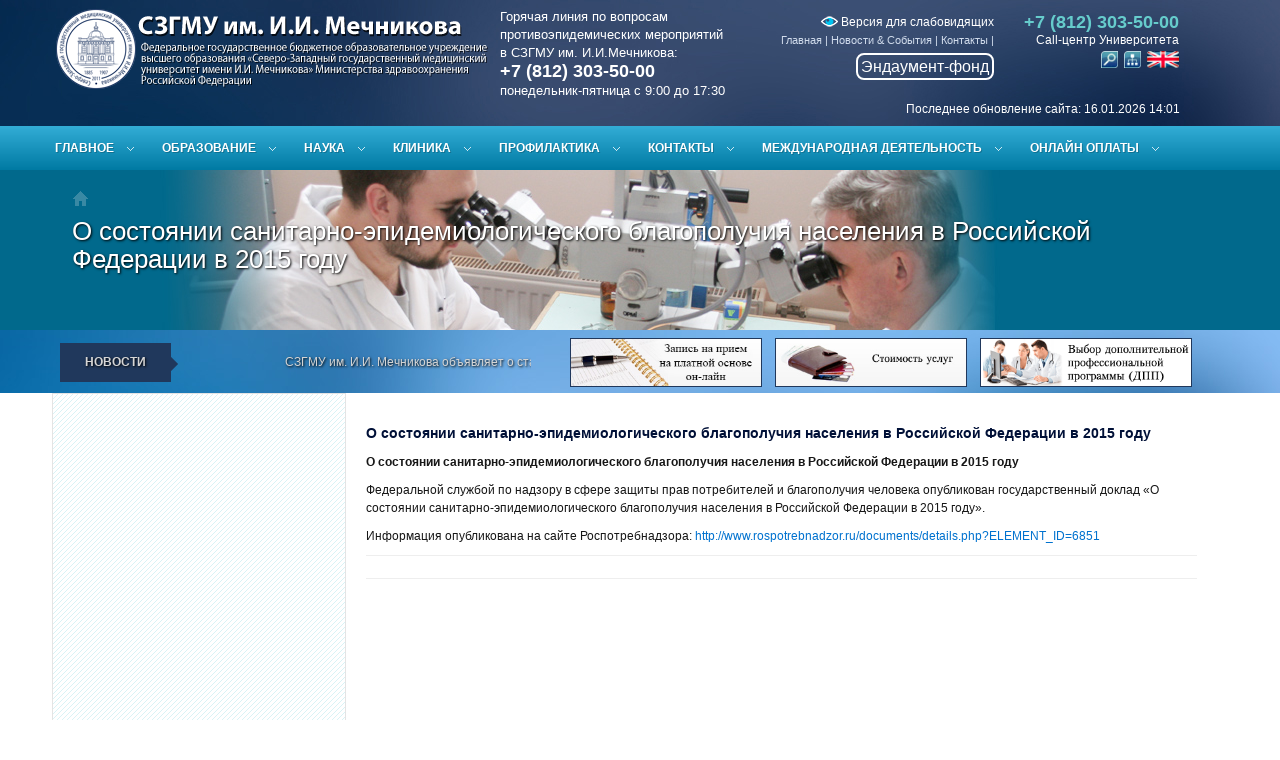

--- FILE ---
content_type: text/html; charset=utf-8
request_url: https://szgmu.ru/rus/m/3355
body_size: 13407
content:
<!DOCTYPE html>
<!--[if IEMobile 7]><html class="iem7"  lang="ru" dir="ltr"><![endif]-->
<!--[if lte IE 6]><html class="lt-ie9 lt-ie8 lt-ie7"  lang="ru" dir="ltr"><![endif]-->
<!--[if (IE 7)&(!IEMobile)]><html class="lt-ie9 lt-ie8"  lang="ru" dir="ltr"><![endif]-->
<!--[if IE 8]><html class="lt-ie9"  lang="ru" dir="ltr"><![endif]-->
<!--[if (gte IE 9)|(gt IEMobile 7)]><!--><html  lang="ru" dir="ltr"><!--<![endif]-->
<head>

<meta http-equiv="Content-Type" content="text/html; charset=utf-8" />
<title>О состоянии санитарно-эпидемиологического благополучия населения в Российской Федерации в 2015 году -&nbsp;Северо-Западный государственный медицинский университет имени И. И. Мечникова</title>
<meta name="description" content="" />
<meta name="keywords" content="" />
<meta http-equiv="X-UA-Compatible" content="IE=Edge" />
<link rel="icon" href="/favicon.ico" type="image/x-icon">
<link rel="shortcut icon" href="/favicon.ico" type="image/x-icon">
 <meta name="viewport" content="width=device-width, initial-scale=1.0">
<link href="/css/bootstrap.css" rel="stylesheet">
<link href="/css/bootstrap-responsive.css" rel="stylesheet">
<link href="/css/megamenu.css" rel="stylesheet">
<link href="/css/style2.css" rel="stylesheet">
<link href="/css/font-awesome.css" rel="stylesheet">
<link rel="stylesheet" href="/css/jquery.css">

<link rel="stylesheet" href="/css/fullwidth.css" media="screen">
<link rel="stylesheet" href="/css/settings.css" media="screen">

<!--[if lt IE 9]>
<script src="http://html5shim.googlecode.com/svn/trunk/html5.js"></script>
<![endif]-->

<link rel="stylesheet" type="text/css" href="/css/c2b2.css" media="all">

<!--[if IE 7]>
<link rel="stylesheet" href="/font-awesome/css/font-awesome-ie7.min.css">
<![endif]-->


<script type="text/javascript">
  var _gaq = _gaq || [];
  _gaq.push(['_setAccount', 'UA-31647762-1']);
  _gaq.push(['_trackPageview']);

  (function() {
    var ga = document.createElement('script'); ga.type = 'text/javascript'; ga.async = true;
    ga.src = ('https:' == document.location.protocol ? 'https://ssl' : 'http://www') + '.google-analytics.com/ga.js';
    var s = document.getElementsByTagName('script')[0]; s.parentNode.insertBefore(ga, s);
  })();

</script>

<!--menu -->
<link rel="stylesheet" type="text/css" href="/mcss2/styles.css" />
<!--
<script type="text/javascript" src="/mcss2/sliding_effect.js"></script>
menu -->

<link rel="stylesheet" href="/menu/css/template.css" type="text/css" />
<link rel="stylesheet" type="text/css" href="/js/fb/jquery.fancybox.css" media="screen" />
<link rel="stylesheet" type="text/css" href="/js/fb/helpers/jquery.fancybox-thumbs.css?v=1.0.7" />
<link href="/dissovet/styles/modal-window.css" type="text/css" rel="stylesheet" />
<!--[if lte IE 6]><link href="/dissovet/styles/modal-window-ie6.css" type="text/css" rel="stylesheet" /><![endif]-->


<script src="/js/jquery/1.9.1/jquery.min.js"></script>

<script src="/css/respond.js"></script>

<script type="text/javascript" src="/js/fb/jquery.fancybox.js"></script>
<script type="text/javascript" src="/js/fb/helpers/jquery.fancybox-thumbs.js?v=1.0.7"></script>
<script type="text/javascript" src="/dissovet/scripts/modal-window.js"></script>

<script src="/js/jquery/1.8.2/jquery.min.js"></script>

<!-- end  -->

<script type="text/javascript" src="/menu/js/template.js"></script>
<link rel="stylesheet" href="/css/brnews2.css" type="text/css" >
<script src="/css/jquery.carouFredSel-6.0.4-packed2.js"></script>
<script src="/css/custom2.js" charset="utf-8"></script>
<script type="text/javascript" src="/js/symple_toggle.js"></script>
<!-- HTML5 and CSS3-in older browsers  -->
<script src="/css/modernizr.js"></script>
<script type="text/javascript" src="/mist/mist.js"></script>
<link href="/mist/mist.css" rel="stylesheet" type="text/css" />



</head>
<body>

<div id="page">



<!--[if !IE]><!--><script>if(/*@cc_on!@*/false){document.documentElement.className+=' ie10';}</script><!--<![endif]--> <!-- Border radius fixed IE10-->

<header>
	<div class="container">
   	  <div class="row">
    	<div class="span4" id="logo"><a href="/rus/"><img src="/css/logo.png" alt="Logo"></a></div>
        <div class="span8" id="head-info">
			<div id="hotline" >
				Горячая линия по вопросам<br>противоэпидемических мероприятий<br>в СЗГМУ им. И.И.Мечникова:<br>
<span id="hotline-phone">+7 (812) 303-50-00</span><br>
понедельник-пятница с 9:00 до 17:30
			</div>
        	<div id="phone" class="hidden-phone"> <strong>+7 (812) 303-50-00 </strong>Call-центр Университета
        	<div style="margin-top:1px;margin-right:0px;"><a href="/searchx/"><img src="/i/srch.png" alt="Поиск по сайту" title="Поиск по сайту" width="17"></a> &nbsp;<a href="/rus/smap/"><img src="/i/sitemap.png" alt="Карта сайта" title="Карта сайта" width="17"></a> &nbsp;<a href="/eng/"><img src="/xtpl/images/icons/en.png" alt="English version" title="English version" width="32"/></a> </div>

        	</div>

            <div id="menu-top">
            <div align="right" class="hidden-phone">
                	<a href="http://large.szgmu.ru" title="Версия для слабовидящих" style="color:#fff;font-size:12px;"><img src="/i/eye.png"> Версия для слабовидящих</a>
            </div>
            	 <ul>
          <li><a href="/rus/s/91/glawnaya.html">Главная</a> | </li>
          
          <li><a href="/rus/s/3/nowosti.html">Новости & События</a> | </li>
          
          <li><a href="/rus/s/69/kontakty.html">Контакты</a> | </li>
        </ul>
		<div  align="right" ><a href="/rus/m/5420/" id="endauntfond"  >Эндаумент-фонд</a></div>
            </div>

        </div>
		
		
        <div class="clearfix"></div>
         <div id="last_update" >Последнее обновление сайта: 16.01.2026 14:01</div>
        </div>
		
    </div>
</header>


    <nav>
<div class="megamenu_container">
<a id="megamenu-button-mobile" href="#">Разделы</a>


	<ul class="megamenu">


			<li><a href="#" class="drop-down">Главное</a>

		<div style="display: none;" class="drop-down-container">

			<div class="row">

				<div class="span3x">
                	<h4>Университет</h4>
					<ul class="list-menu">
						<li><a href="/rus/s/17/o_szgmu.html">О СЗГМУ им. И.И. Мечникова</a></li>
						<li><a href="/rus/s/2/obraschenie_rektora.html">Обращение ректора</a></li>
						<li><a href="/rus/s/3/ofitsialynye_nowosti.html">Новости</li>
						<li><a href="/rus/s/1311/" >Выборы ректора</a></li>
						<li><a href="/rus/s/791/" title="Противодействие коррупции">Противодействие коррупции</li>
						<li><a href="/sveden/">Сведения об образовательной организации</li>
						<li><a href="/rus/s/171/ofitsialynye_dokumenty_szgmu.html">Официальные документы СЗГМУ</li>
						<li><a href="/rus/s/304/">Безопасность. Антикоррупционная деятельность.</a></li>
						<li><a href="/rus/m/9421/" title="Производственная деятельность">Производственная деятельность</a></li>
						<li><a href="/rus/m/33/">Приемная комиссия</a></li>
						<li><a href="/rus/s/1358/" title="Общественная жизнь и молодежная политика">Общественная жизнь и молодежная политика</a></li>
                        <li><a href="/rus/s/22/dopolnitelynoe_professionalynoe_obrazowanie.html" title="Дополнительное профессиональное образование">Дополнительное профессиональное образование</a></li>
                        <li><a href="/rus/s/240/" title="Общежития СЗГМУ">Общежития СЗГМУ</a></li>
						 <li><a href="/rus/s/940/" title="Бассейн СЗГМУ">Бассейн СЗГМУ</a></li>
                        <li><a href="/rus/s/631/" title="Музейный комплекс СЗГМУ">Музейный комплекс СЗГМУ</a></li>
						<li><a href="/rus/s/7/press-sluzhba.html">Пресс-служба</a></li>
						<li><a href="/rus/s/79/">Издательская деятельность</a></li>
						<li><a href="/rus/m/2/" title="Международная деятельность">Международная деятельность</a></li>
						<li><a href="/rus/s/10/">Вакансии. Конкурсы. Выборы</a></li>
                        <li><a href="/rus/s/921/" >Ассоциация выпускников</a></li>
						<li><a href="/rus/m/5420/" >Эндаумент-фонд</a></li>
                        <li><a href="/rus/m/4850/" >Обращение граждан</a></li>
                        <li><a href="/rus/m/4869/" >Часто задаваемые вопросы</a></li>
						<li><a href="/rus/feedback/">Обратная связь</a></li>
						<li><a href="/rus/s/69/kontakty.html">Контакты</a></li>
						<li><a href="/rus/s/1161/" >Стоп коронавирус</a></li>
					</ul>
                    <p><a href="/rus/s/17/o_szgmu.html" title="" class="button_medium add-bottom-20">Перейти в раздел<br>Университет</a></p>
				</div>

                    <div class="span9x">
                        <ul class="tabs">
                            <li><a class="active" href="#section-1">Лечебное дело</a></li>
                            <li><a href="#section-2">Медико-профилактическое дело</a></li>
                             <li><a  href="#section-3">Стоматология</a></li>

                            <li><a href="#section-4">Ординатура</a></li>
                            <li><a href="#section-5">Доп. проф. образование</a></li>
                            <li><a href="#section-6">Магистратура</a></li>
                        </ul>

                        <ul class="tabs-content">

                             <li class="active" id="section-1">
 <p class="lead ">Лечебное дело</p>
                            <hr>

                            <div class="row">

						<div class="span2">
							<h5><a href="/rus/s/410/istoriya_fakulyteta.html">История</a></h5>
							<p>История лечебного факультета СЗГМУ им. И.И. Мечникова</p>
							<p><a href="/rus/s/410/istoriya_fakulyteta.html" class="button_red_small">Подробнее</a></p>
						</div>
						<div class="span2">
							<h5><a href="/rus/s/411/">Абитуриентам</a></h5>
							<p>Информация для поступающих в Университет на лечебный факультет.</p>
							<p><a href="/rus/s/411/" class="button_red_small">Подробнее</a></p>
						</div>
						  <div class="span2">
							<h5><a href="/rus/s/412/">Студентам</a></h5>
							<p>Информация для учащихся на лечебном факультете. </p>
							<p><a href="/rus/s/412/" class="button_red_small">Подробнее</a></p>
						</div>

						<div class="span2">
							<h5><a href="/rus/s/413/">Контакты</a></h5>
							<p>Контакты руководителей лечебного факультета.</p>
							<p><a href="/rus/s/413/" class="button_red_small">Подробнее</a></p>
						</div>
					</div>



                             </li>
                              <li  id="section-2">

                               <p class="lead ">Медико-профилактическое дело</p>
                            <hr>

                          <div class="row">

						<div class="span2">
							<h5><a href="/rus/s/414/istoriya_fakulyteta.html">История</a></h5>
							<p>История медико-профилактического факультета СЗГМУ им. И.И. Мечникова</p>
							<p><a href="/rus/s/414/istoriya_fakulyteta.html" class="button_red_small">Подробнее</a></p>
						</div>
						<div class="span2">
							<h5><a href="/rus/s/415/abiturientam.html">Абитуриентам</a></h5>
							<p>Информация для поступающих в Университет на медико-профилактический факультет.</p>
							<p><a href="/rus/s/415/abiturientam.html" class="button_red_small">Подробнее</a></p>
						</div>
						  <div class="span2">
							<h5><a href="/rus/s/416/studentam.html">Студентам</a></h5>
							<p>Информация для учащихся на медико-профилактическом факультете. </p>
							<p><a href="/rus/s/416/studentam.html" class="button_red_small">Подробнее</a></p>
						</div>

						<div class="span2">
							<h5><a href="/rus/s/417/kontakty.html">Контакты</a></h5>
							<p>Контакты руководителей медико-профилактического факультета.</p>
							<p><a href="/rus/s/417/kontakty.html" class="button_red_small">Подробнее</a></p>
						</div>
					</div>



                             </li>
                              <li  id="section-3">

                                <p class="lead ">Стоматология</p>
                            <hr>

                                             <div class="row">

						<div class="span2">
							<h5><a href="/rus/s/408/">История</a></h5>
							<p>История стоматологического факультета СЗГМУ им. И.И. Мечникова</p>
							<p><a href="/rus/s/408/" class="button_red_small">Подробнее</a></p>
						</div>
						<div class="span2">
							<h5><a href="/rus/s/406/">Абитуриентам</a></h5>
							<p>Информация для поступающих в Университет на стоматологический факультет.</p>
							<p><a href="/rus/s/406/" class="button_red_small">Подробнее</a></p>
						</div>
						  <div class="span2">
							<h5><a href="/rus/s/407/">Студентам</a></h5>
							<p>Информация для учащихся на стоматологическом факультете. </p>
							<p><a href="/rus/s/407/" class="button_red_small">Подробнее</a></p>
						</div>

						<div class="span2">
							<h5><a href="/rus/s/409/">Контакты</a></h5>
							<p>Контакты руководителей стоматологического факультета.</p>
							<p><a href="/rus/s/409/" class="button_red_small">Подробнее</a></p>
						</div>
					</div>


                             </li>

                            <li  id="section-4">
                            <p class="lead ">Ординатура</p>
                            <hr>

                                                      <div class="row">

						<div class="span2">
							<h5><a href="/rus/s/152/internatura_i_ordinatura.html">Ординаторам</a></h5>
							<p>Отдел ординатуры и интернатуры СЗГМУ им. И.И.Мечникова</p>
							<p><a href="/rus/s/152/internatura_i_ordinatura.html" class="button_red_small">Подробнее</a></p>
						</div>
						<div class="span2">
							<h5><a href="https://szgmu.ru/rus/s/1077/">Часто задаваемые вопросы</a></h5>
							<p>Ответы на часто задаваемые вопросы.</p>
							<p><a href="https://szgmu.ru/rus/s/1077/" class="button_red_small">Подробнее</a></p>
						</div>
						  <div class="span2">
							<h5><a href="/rus/s/1382/">Информация для поступающих</a></h5>
							<p>Информация для поступающих в ординатуру. </p>
							<p><a href="/rus/s/1382/" class="button_red_small">Подробнее</a></p>
						</div>

						<div class="span2">
							<h5><a href="/rus/s/155/">Контакты</a></h5>
							<p>Контакты руководителей отдела ординатуры.</p>
							<p><a href="/rus/s/155/" class="button_red_small">Подробнее</a></p>
						</div>
					</div>

                            </li>

                            <li id="section-5">

                              <p class="lead ">Дополнительное профессиональное образование</p>
                            <hr>

                                                                        <div class="row">

						<div class="span2">
							<h5><a href="/rus/m/1362/">Возможности СЗГМУ</a></h5>
							<p>Виды послевузовского и дополнительного профессионального образования СЗГМУ им. И.И. Мечникова.</p>
							<p><a href="/rus/m/1362/" class="button_red_small">Подробнее</a></p>
						</div>
						<div class="span2">
							<h5><a href="/rus/m/1363/">Порядок зачисления на цикл</a></h5>
							<p>Порядок зачисления на циклы Университета</p>
							<p><a href="/rus/m/1363/" class="button_red_small">Подробнее</a></p>
						</div>
						  <div class="span2">
							<h5><a href="/c/">Выбор цикла </a></h5>
							<p>Календарный план циклов, поиск циклов</p>
							<p><a href="/c/" class="button_red_small">Подробнее</a></p>
						</div>

						<div class="span2">
							<h5><a href="/rus/m/1365/">Контакты</a></h5>
							<p>Контакты руководителей отделов комплектования учебных циклов, платного обучения.</p>
							<p><a href="/rus/m/1365/" class="button_red_small">Подробнее</a></p>
						</div>
					</div>


                            </li>


                         <li id="section-6">

                              <p class="lead">Магистратура</p>
                            <hr>

                                                                        <div class="row">
                        	<div class="span2">
							<h5><a href="/rus/s/430/">Магистратура</a></h5>
							<p>Обучение в магистратуре СЗГМУ им. И.И. Мечникова</p>
							<p><a href="/rus/s/430/" class="button_red_small">Подробнее</a></p>
						</div>
						<div class="span2">
							<h5><a href="/rus/m/1631/">Абитуриентам</a></h5>
							<p>Информация для абитуриентов, поступающих в магистратуру</p>
							<p><a href="/rus/m/1631/" class="button_red_small">Подробнее</a></p>
						</div>

						  <div class="span2">
							<h5><a href="/rus/m/1777/">Расписание занятий</a></h5>
							<p>Расписание лекций и практических занятий</p>
							<p><a href="/rus/m/1777/" class="button_red_small">Подробнее</a></p>
						</div>

						<div class="span2">
							<h5><a href="/rus/s/479/">Контакты</a></h5>
							<p></p>
							<p><a href="/rus/s/479/" class="button_red_small">Подробнее</a></p>
						</div>
					</div>


                            </li>

                        </ul>
                    </div>
					
                   <div class="span9x">
                   
                    <p class="lead">Общественная жизнь и молодежная политика</p>
                            <hr>
                        <ul class="list-menu">
                          <li><a href="/rus/s/269/">Новости  и анонсы</a></li>
                          <li><a href="/rus/s/1359/">Нормативные  документы</a></li>
                          <li><a href="/rus/s/261/">Отдел  по воспитательной работе</a></li>
                          <li><a href="/rus/s/523/">Молодёжные  структуры и объединения</a></li>
                          <li><a href="/rus/s/1249/">Служба социально-психологической помощи  обучающимся</a></li>
                          <li><a href="/rus/s/1362/">Университет  – территория здоровья</a></li>
                          <li><a href="/rus/s/1367/">Молодёжные  гранты, конкурсы, проекты</a></li>
                          <li><a href="/rus/s/1324/">Наши партнёры</a></li>
                          <li><a href="/rus/s/487/">Вас  приглашают</a></li>
						  <li><a href="/rus/s/1535/">80-летие Победы в Великой Отечественной войне 1941-1945 годов</a></li>
						  <li><a href="/rus/m/9458/">Медмолодёжь</a></li>
                        </ul>

                   
                   </div> 
					
					

			</div>
		</div>
		</li>

     

		<li><a href="#" class="drop-down">Образование</a>

		<div class="drop-down-container">
			<div class="row">

				<div class="span3">
					<h4>Образование</h4>
					<ul class="list-menu">
						<li><a href="/rus/s/170/fakulytety_i_kafedry.html" title="">Институты и кафедры</a></li>
						<li><a href="/rus/m/33/" title="">Приемная комиссия</a></li>



						<li><a href="/rus/m/518/" title="">Расписание занятий</a></li>
						<li><a href="/c/" title="">Выбор цикла</a></li>
						<li><a href="/rus/m/588/" title="">Аттестационная комиссия</a></li>
						<li><a href="https://imot.szgmu.ru/akkreditatsiya/" title="">Аккредитация специалистов</a></li>
						<li><a href="/rus/s/69/kontakty.html#%D1%841" title="">Контакты</a></li>
					</ul>
					<p><a href="/rus/s/18/obrazowanie.html" title="" class="button_medium add-bottom-20">Перейти в раздел<br>Образование</a></p>
				</div>

				<div class="span9">
					<div class="row">

						<div class="span3">
							<h5><a href="/rus/s/20/abiturientam.html">Абитуриентам</a></h5>
							<p>В ФГБОУ ВО СЗГМУ им. И.И. Мечникова Минздрава России ведется обучение по трем специальностям на трех факультетах.</p>
							<p><a href="/rus/s/20/abiturientam.html" class="button_red_small">Подробнее</a></p>
						</div>
						<div class="span3">
							<h5><a href="/rus/s/21/studentam.html">Студентам</a></h5>
							<p>Новости, мероприятия, события, расписание занятий, расписание экзаменов...</p>
							<p><a href="/rus/s/21/studentam.html" class="button_red_small">Подробнее</a></p>
						</div>
						  <div class="span3">
							<h5><a href="/rus/s/152/internatura_i_ordinatura.html">Ординатура</a></h5>
							<p>Отдел клинической ординатуры и интернатуры является структурным подразделением Университета.</p>
							<p><a href="/rus/s/152/internatura_i_ordinatura.html" class="button_red_small">Подробнее</a></p>
						</div>
					</div>

					<div class="row">
						<div class="span3">
							<h5><a href="/rus/s/22/poslediplomnoe_obrazowanie.html">Дополнительное профессиональное образование</a></h5>
							<p>В Северо-Западном государственном медицинском университете имени И.И. Мечникова осуществляются следующие виды послевузовского и дополнительного профессионального образования.</p>
							<p><a href="/rus/s/22/poslediplomnoe_obrazowanie.html" class="button_red_small">Подробнее</a></p>
						</div>

						<div class="span3">
							<h5><a href="/rus/s/141/">Иностранным обучающимся</a></h5>
							<p>Обучение иностранных граждан в соответствии с государственными и международными стандартами высшего медицинского образования.</p>
							<p><a href="/rus/s/141/" class="button_red_small">Подробнее</a></p>
						</div>
					 <div class="span3">
							<h5><a href="/rus/s/76/aspirantura_doktorantura.html">Аспирантура, докторантура</a></h5>
							<p>Совершенствование условий и качества подготовки научных и научно-педагогических кадров, информационно-аналитическое обеспечение развития послевузовского профессионального образования в Университете.</p>
							<p><a href="/rus/s/76/aspirantura_doktorantura.html" class="button_red_small">Подробнее</a></p>
						</div>
					</div>
					
					
					<div class="row">
						<div class="span3">
							<h5><a href="/rus/s/430/">Магистратура</a></h5>
							<p>Вниманию выпускников медицинских ВУЗов и заинтересованных лиц с высшим немедицинским образованием.</p>
							<p><a href="/rus/s/430/" class="button_red_small">Подробнее</a></p>
						</div>

						<div class="span3">
						</div>
					 <div class="span3">
						</div>
					</div>
					

				</div>
			</div>
		</div>
		</li>





   	<li><a href="#" class="drop-down">Наука</a>

		<div class="drop-down-container">
			<div class="row">

				<div class="span3">
					<h4>Наука</h4>
					<ul class="list-menu">
                    	<li><a href="/rus/s/1342/">Десятилетие науки и технологии в России</a></li>
						<li><a href="/rus/s/73/">Новости науки</a></li>
                        <li><a href="/rus/s/189/">Научно-проблемные комиссии</a></li>
                        <li><a href="/rus/s/188/">Локальный этический комитет</a></li>
                        <li><a href="/rus/s/340/">Управление науки</a></li>
                        <li><a href="/rus/s/74/">НИИ и лаборатории</a></li>
                        <li><a href="/rus/s/605/">Малые инновационные предприятия</a></li>
                        <li><a href="/rus/s/69/">Контакты</a></li>
						
					</ul>
                    
                    
                    
					<p><a href="/rus/s/23/nauka.html" title="" class="button_medium add-bottom-20">Перейти в раздел<br>Наука</a></p>
				</div>

				<div class="span9">
              
                
  					<div class="row">
						<div class="span3">
							<h5><a href="/rus/m/1054/">Диссертационные советы</a></h5>
							<p>Объявления о защите диссертаций, предварительное рассмотрение, архив материалов</p>
							<p><a href="/rus/m/1054/" class="button_red_small">Подробнее</a></p>
                       </div>                        
						<div class="span3">
							<h5><a href="https://sno.szgmu.ru/">Студенческое научное общество</a></h5>
							<p>Совет СНО. Информация о мероприятиях СНО. Объявления и новости СНО. В нашем словаре нет слова невозможно!</p>
							<p><a href="https://sno.szgmu.ru/" class="button_red_small">Подробнее</a></p>
                        </div>
						<div class="span3">
							<h5><a href="/rus/s/522/">Гранты и конкурсы</a></h5>
							<p>Информация о проведении конкурсов и грантов университета.</p>
							<p><a href="/rus/s/522/" class="button_red_small">Подробнее</a></p>
                        </div>
                     </div>              
                
  					<div class="row">
						<div class="span3">
						  <h5><a href="/rus/s/226/">Мероприятия</a></h5>
							<p>Информация о мероприятиях проводимых университетом.</p>
							<p><a href="/rus/s/226/" class="button_red_small">Подробнее</a></p>
                       </div>                        
						<div class="span3">
							<h5><a href="/rus/s/97/">Патенты</a></h5>
							<p>Патентно-лицензионная деятельность обеспечивает правовую охрану результатов интеллектуальной деятельности, сотрудников Университета.</p>
							<p><a href="/rus/s/97/" class="button_red_small">Подробнее</a></p>
                        </div>
						<div class="span3">
							<h5><a href="/rus/s/180/">Доклинические и клинические испытания</a></h5>
							<p>Оформление и сопровождение договоров по науке и клиническим испытаниям лекарственных препаратов и изделий медицинского назначения.</p>
							<p><a href="/rus/s/180/" class="button_red_small">Подробнее</a></p>
                        </div>
                     </div>              

				</div>
                
                
			</div>
		</div>
		</li>
		
		
		


       <li><a href="#" class="drop-down">Клиника</a>

		<div class="drop-down-container">
			<div class="row">

				<div class="span3">
					<h4>Клиническая деятельность</h4>
					<ul class="list-menu">
						<li><a href="/rus/s/140/organizatsionnaya_struktura_uprawleniya_klinik_uniwersi.html" title="">Организационная структура</a></li>
						<li><a href="/rus/s/62/meditsinskie_podrazdeleniya.html" title="">Медицинские центры</a></li>
						<li><a href="/rus/s/1179/" >Медицинский туризм</a></li>						
						<li><a href="/rus/s/61/klinicheskie_otdeleniya.html" title="">Клинические отделения</a></li>
						<li><a href="/rus/s/63/strahowanie.html" title="">Информация для застрахованных лиц</a></li>
						<li><a href="/price/" title="">Стоимость услуг</a></li>
						<li><a href="/z/" title="">Онлайн запись на приём</a></li>
						<li><a href="/z/index-comm.php" >Запись на Отборочные комиссии</a></li>
                        <li><a href="/rus/s/700/" title="Обратная связь от пациентов">Обратная связь от пациентов</a></li>
						<li><a href="/rus/s/69/kontakty.html#%D1%842" title="">Контакты</a></li>
					</ul>
					<p><a href="/rus/s/60/meditsina.html" title="" class="button_medium add-bottom-20">Перейти в раздел<br>Медицина</a></p>
				</div>

				<div class="span9">
					<div class="row">

						<div class="span3">
							<h5><a href="/rus/s/62/meditsinskie_podrazdeleniya.html">Медицинские центры</a></h5>
							<p>Клиника им. Э.Э. Эйхвальда, Больница имени Петра Великого, Медико-профилактический центр...</p>
							<p><a href="/rus/s/62/meditsinskie_podrazdeleniya.html" class="button_red_small">Подробнее</a></p>
						</div>
						<div class="span3">
							<h5><a href="/rus/s/61/klinicheskie_otdeleniya.html">Клинические отделения</a></h5>
							<p>Антиаритмический центр, гастроэнтерологическое отделение, гинекологическое отделение №1...</p>
							<p><a href="/rus/s/61/klinicheskie_otdeleniya.html" class="button_red_small">Подробнее</a></p>
						</div>
						  <div class="span3">
							<h5><a href="/rus/s/63/strahowanie.html">Информация для застрахованных лиц</a></h5>
							<p>Услуги ОМС, ДМС, виды услуг</p>
							<p><a href="/rus/s/63/strahowanie.html" class="button_red_small">Подробнее</a></p>
						</div>
					</div>

					<div class="row">
						<div class="span3">
							<h5><a href="/price/">Стоимость услуг</a></h5>
							<p>Перечень медицинских услуг клиник университета, стоимость</p>
							<p><a href="/price/" class="button_red_small">Подробнее</a></p>
						</div>

						<div class="span3">
							<h5><a href="/z/">Онлайн запись на приём</a></h5>
							<p>Онлайн запись на приём к медицинским специалистам клиник СЗГМУ им.И.И.Мечникова, расписание работы специалистов.</p>
							<p><a href="/z/" class="button_red_small">Подробнее</a></p>
						</div>
						<div class="span3">
							<h5><a href="/rus/s/69/kontakty.html#%D1%842">Контакты</a></h5>
							<p>Контакты руководителей медицинского направления деятельности университета.</p>
							<p><a href="/rus/s/69/kontakty.html#%D1%842" class="button_red_small">Подробнее</a></p>
						</div>
					</div>

				</div>
			</div>
		</div>
		</li>


   

	<li><a href="#" class="drop-down">Профилактика</a>

		<div class="drop-down-container">
			<div class="row">

				<div class="span3">
					<h4>Профилактика</h4>
					<ul class="list-menu">
						<li><a href="/rus/s/362/nowosti_i_sobytiya.html" title="">Новости и события</a></li>
						 <li><a href="/rus/s/430/" title="">Магистратура</a></li>
						  <li><a href="http://profclinmed.szgmu.ru/" target="_blank" title="">Журнал профилактическая и клиническая медицина</a></li>

						<li><a href="/rus/s/382/kontakty.html" title="">Контакты</a></li>
					</ul>
					<p><a href="/rus/s/361/sanitarno-epidemiologicheskoe_naprawlenie.html" title="" class="button_medium add-bottom-20">Перейти в раздел<br>Профилактика</a></p>
				</div>

				<div class="span9">
                        <ul class="tabs">
                            <li><a class="active" href="#section-8">Новости</a></li>
                          
                        </ul>

                        <ul class="tabs-content">

                            <li class="active" id="section-8">
                            <div class="row">

                              
 <div class="span3">
                                    <p><img src="/rus/i/msg_icon/9538.jpg" class="img-rounded shadow" style="height:140px;" alt=""></p>
                                    <h5>Проректор по развитию регионального здравоохранения и медико-профилактическому направлению СЗГМУ им. И.И. Мечникова удостоен высокой награды Общественной палаты Российской Федерации <em>12&nbsp;декабря&nbsp;2025</em></h5>
                                    <p>От имени Северо-Западного государственного медицинского университета им. И.И. Мечникова Минздрава России мы поздравляем Александра Витальевича и желаем дальнейших успехов!</p>
                                    <p><a href="/rus/m/9538/" class="button_red_small" title="staff">Подробнее</a></p>
                                </div>

                     
 <div class="span3">
                                    <p><img src="/rus/i/msg_icon/9479.jpg" class="img-rounded shadow" style="height:140px;" alt=""></p>
                                    <h5>В СЗГМУ им. И.И. Мечникова завершила работу ежегодная Всероссийская научно-практическая конференция с международным участием &laquo;Профилактическая медицина — 2025&raquo; <em>25&nbsp;ноября&nbsp;2025</em></h5>
                                    <p>От всей души желаем всем участникам новых научных достижений, профессиональных побед и будущих встреч на мероприятиях ежегодной научно-практической конференции &laquo;Профилактическая медицина&raquo;!</p>
                                    <p><a href="/rus/m/9479/" class="button_red_small" title="staff">Подробнее</a></p>
                                </div>

                     
 <div class="span3">
                                    <p><img src="/rus/i/msg_icon/9465.jpg" class="img-rounded shadow" style="height:140px;" alt=""></p>
                                    <h5>Сотрудники СЗГМУ им. И.И. Мечникова приняли участие в Седьмой сессии Совещания Сторон Протокола по проблемам воды и здоровья ООН <em>18&nbsp;ноября&nbsp;2025</em></h5>
                                    <p>Масштабное мероприятие прошло в ноябре текущего года в Будапеште и было приурочено к двадцатой годовщине вступления Протокола в силу, став важным событием в сфере глобального здравоохранения и рационального природопользования.</p>
                                    <p><a href="/rus/m/9465/" class="button_red_small" title="staff">Подробнее</a></p>
                                </div>

                     

                            </div>
                            </li>



                             





                        </ul>
                    </div>

			</div>
		</div>
		</li>


		<li><a href="#" class="drop-down">Контакты</a>

		<div class="drop-down-container">

			<div class="row">

				<div class="span6">
			<a href="/rus/s/69/kontakty.html"><img src="/rus/i/map.gif" border="0"></a><br />

				</div>

				<div class="span6">
					<h4>Адрес</h4>
					<ul>
						<li> 191015, Россия, г. Санкт-Петербург, ул. Кирочная, д.41</li>
							<li> 195067, Россия, г. Санкт-Петербург, Пискаревский пр., д. 47</li>
						<li> Тел: (812) 303-50-00</li>
						<li> Факс: (812) 303-50-35</li>
						<li> Email: <a href="#">rectorat@szgmu.ru</a></li>
					</ul>
                    <br>
					<hr>

					<div class="row">

						<div class="span3">
							<h5>Задать вопрос</h5>
							<p>Задать интересующий Вас вопрос можно посредством формы обратной связи.</p>
							<p><a href="/rus/feedback/" class="button_red_small">Перейти</a></p>
						</div>

						<div class="span3">
							<h5>Контакты подразделений</h5>
							<p>Полный перечень контактных данных отделов и руководителей подразделений Университета.</p>
							<p><a href="/rus/s/69/kontakty.html" class="button_red_small">Подробнее</a></p>
						</div>
						
						<div class="span3">
							<h5>Обращения граждан</h5>
							<p>Обращения граждан в адрес ФГБОУ ВО СЗГМУ им. И.И. Мечникова Минздрава России.</p>
							<p><a href="/rus/m/4850/" class="button_red_small">Подробнее</a></p>
						</div>                        

					</div>
				</div>
			</div>
		</div>
		</li>

		
		
<li><a href="#" class="drop-down">Международная деятельность</a>
    <div class="drop-down-container drop-down-container-min" style="display: none;">
                <div class="row">
                    <div class="span9">
                                <h5>Международная деятельность</h5>
                                <ul class="list-menu">
								     <li><a href="/rus/s/1517/">Центр международной образовательной деятельности</a></li>
                                     <li > <a href="/rus/s/1073/">Summer Schools</a> </li>
                                     <li> <a href="/rus/s/419/">Академическая мобильность</a> </li>
                                     <li> <a href="/rus/s/1063/">Вузы-партнеры</a> </li>
                                     <li> <a href="/rus/s/512/">Сотрудничество с международными ассоциациями</a> </li>
									 <li> <a href="/rus/s/1124/">Иностранные делегации</a> </li>
									 <li> <a href="/rus/s/1126/">Иностранные поездки</a> </li>
									  <li> <a href="/rus/s/1127/">Международные мероприятия</a></li>
                                     <li> <a href="/rus/s/1065/">Отзывы</a> </li>
                                     <li> <a href="/rus/s/1064/">Контакты</a> </li>                                 
                                </ul>
<p><a href="https://szgmu.ru/rus/m/2/"  class="button_medium add-bottom-20">Перейти в раздел<br>Международная деятельность</a></p>    
                    </div>
                </div>
    </div>
		
</li>
		
		
		
		
		
		
		
		
		<li><a href="#" class="drop-down">ОНЛАЙН ОПЛАТЫ</a>
			<div class="drop-down-container drop-down-container-min" style="display: none;">
						<div class="row">
							<div class="span9">
										<h5>В нашем университете появилась возможность онлайн-услуг</h5>
										<ul class="list-menu">
                                    <li><a href="/rus/m/4579/">Аспирантура</a></li>
                                    <li><a href="/rus/m/4576/">Высшее образование</a></li>
                                    <li><a href="/rus/m/4456/">Дополнительное профессиональное образование</a></li>
                                    <li><a href="/rus/m/4582/">Ординатура</a></li> 
									<li><a href="/rus/m/4672/">Довузовская подготовка</a></li>
									<li><a href="/rus/m/4928/">Проживание</a></li>
									<li><a href="/rus/m/5476/">Целевой взнос в эндаумент-фонд</a></li>
									<li><a href="/rus/m/4619/">ПЦР тест Covid-19</a></li>
										</ul>
<p><a href="/rus/s/1052/onlayn_oplaty.html"  class="button_medium add-bottom-20">Перейти в раздел ОНЛАЙН ОПЛАТЫ</a></p>										
			
							</div>
						</div>
			</div>
				
		</li>
		
		
		

	</ul>
</div>
</nav>







  <div class="cam-row cam-page-header69 cam-sub-section-page">
    <div class="cam-wrap clearfix">
      <div class="cam-column12" id="title-block">
        <div class="cam-content-container" >



          <div id="breadcrumb" class="cam-breadcrumb">

               
                <ul class="cam-unstyled-list cam-horizontal-navigation clearfix">
                    <li class="easy-breadcrumb_segment-wrapper first-child"><a href="/rus/" class="easy-breadcrumb_segment easy-breadcrumb_segment-front cam-home ir" style="color:#fff;">Главная</a></li>
                    
                    
           </ul>



          </div>
            <h1 class="title cam-page-title">О состоянии санитарно-эпидемиологического благополучия населения в Российской Федерации в 2015 году</h1>   <br/>


      </div>
    </div>
  </div>





  <div id="brnews" class="hidden-phone">
	<div style="width:1160px;align:center;margin:0 auto;">

 <div class="kp-headline-wrapper clearfix">
                        <h6 class="kp-headline-title">новости<span></span></h6>
                        <div class="kp-headline clearfix">
                            <dl class="ticker-1 clearfix"><dt></dt><dd  class="hidden"><a href="/rus/m/9407/">СЗГМУ им. И.И. Мечникова объявляет о старте записи на подготовительные курсы к ЕГЭ и вступительным испытаниям!</a></dd><dt></dt><dd  class="hidden"><a href="/rus/m/9641/">&laquo;Когда возникает напряжение, еда становится самым доступным способом получить кратковременное облегчение&raquo;: доцент кафедры психотерапии, клинической психологии и сексологии СЗГМУ им. И.И. Мечникова Д.В. Ковпак принял участие в эфире программы &laquo;Утро в Петербурге&raquo; ТК &laquo;Санкт-Петербург&raquo;</a></dd><dt></dt><dd  class="hidden"><a href="/rus/m/9639/">Научно-практическая конференция &laquo;Коррекция фигуры на 360°: междисциплинарный подход&raquo;</a></dd><dt></dt><dd  class="hidden"><a href="/rus/m/9638/">На Ученом совете сотрудникам и обучающимся СЗГМУ им. И.И. Мечникова вручили награды за высокие результаты работы</a></dd><dt></dt><dd  class="hidden"><a href="/rus/m/9636/">Студенты СЗГМУ им. И.И. Мечникова приняли участие в акселерационной программе &laquo;Стартапы LETI&raquo;</a></dd>
</dl><!--ticker-1-->
                        </div><!--kp-headline-->

                    </div><!--kp-headline-wrapper-->

               <div class="kp-headline-wrapper2">
                      <!--     <a href="https://ac.szgmu.ru"><img src="/rus/i/ban1.gif" width="397" style="border: 1px solid #20385c;width:379px;"></a>-->

                  <a href="/z/"><img src="/rus/i/2.jpg" width="190" alt="Запись на прием Он-Лайн" style="border: 1px solid #20385c;width:190px;"></a>
                    <a href="/price/"><img src="/rus/i/3.jpg" width="190" alt="Стоимость медицинских услуг" style="border: 1px solid #20385c;margin-left:10px;width:190px;"></a>

                  <a href="/c/"><img src="/rus/i/4.gif" width="210" style="border: 1px solid #20385c;margin-left:10px;width:210px;"></a>
                 </div>
  </div>


      </div>
</div>

  <div>







  <div class="cam-row cam-content cam-recessed-content">
    <div class="cam-wrap clearfix">
                        <div class="cam-column3">
              <section class="region region-sidebar-first column sidebar">
    <div id="block-views-news-block-as-menu-block" class="block block-views first last odd">
        <div class="view view-news-block-as-menu view-id-news_block_as_menu view-display-id-block view-dom-id-f1d7d5090f479e5ff189716fe0cad80d">



      <div class="view-content">
        <div>
    <div style="min-height: 619px;" class="cam-tertiary-navigation">
  <div class="cam-tertiary-navigation-structure2">


    


 </div>


    <div class="b-sidebar">
  
  <div class="b-sidebar_banner"></div>
</div>




                 </div>




  </div>
    </div>






</div>

</div><!-- /.block -->
  </section><!-- region__sidebar -->
          </div>
                    <div style="min-height: 19px;" class="cam-column6 cam-main-content" role="main">





  <div class="cam-content-container">


  

		     

                  


<div class="b-text">
  <div class="b-title b-title--default">
    <h2 class="cam-teaser-title">О состоянии санитарно-эпидемиологического благополучия населения в Российской Федерации в 2015 году</h2>
  </div>
  

  <p><b>О состоянии санитарно-эпидемиологического благополучия населения в Российской Федерации в 2015 году</b></p>
<p>Федеральной службой по надзору в сфере защиты прав потребителей и благополучия человека опубликован государственный доклад &laquo;О состоянии санитарно-эпидемиологического благополучия населения в Российской Федерации в 2015 году&raquo;.</p>
<p>Информация опубликована на сайте Роспотребнадзора:&nbsp;<a href="http://www.rospotrebnadzor.ru/documents/details.php?ELEMENT_ID=6851" target="_blank">http://www.rospotrebnadzor.ru/documents/details.php?ELEMENT_ID=6851</a></p>














                  

                  

                  
                  


                  

                  

                  
                  

                  
                  
                  









 

                  <hr>
				 <div class="mobile-submenu"> 
					
				  </div>

</div>        <hr>

  </div>

              </div><!-- /#content -->










              </div>
    </div>


      </div>


















       <div class="cam-row cam-local-footer">
<div class="cam-wrap clearfix">
                  <div class="cam-column3 cam-footer-navigation">

          </div>
                          <div class="cam-column3 cam-footer-navigation">

          </div>
<div class="cam-column3 cam-footer-navigation">
    <div class="cam-content-container cam-navigation-list">
      <h3 class="block-title"><a href="#" class="block-title-link">Социальные сети</a></h3>
       <!--noindex--> 
       <div style="width:100%;" class="clearfix"> 
       <h3 class="block-title" ><a href="#" class="block-title-link" >Университет</a></h3>
       <ul style="margin-top: -20px !important;"><li>

				<a href="https://vk.com/szgmu_university" target="_blank" rel="nofollow"><img src="/i/icons8-вконтакте-48.png" width="35" alt="группа СЗГМУ им. И.И. Мечникова Вконтакте" title="группа СЗГМУ им. И.И. Мечникова Вконтакте" style="float:left;margin-right:10px; "></a>
                <a href="https://t.me/szgmu_university" target="_blank" rel="nofollow"><img src="/i/icons8-телеграмма-app-48.png" width="35" alt="телеграм-канал СЗГМУ им. И.И. Мечникова" title="телеграм-канал СЗГМУ им. И.И. Мечникова" style="float:left;margin-right:10px;"></a>
                <a href="https://www.youtube.com/c/%D0%A1%D0%97%D0%93%D0%9C%D0%A3%D0%B8%D0%BC%D0%98%D0%98%D0%9C%D0%B5%D1%87%D0%BD%D0%B8%D0%BA%D0%BE%D0%B2%D0%B02011" target="_blank" rel="nofollow"><img src="/i/youtube.png" width="35" alt="ютуб-канал СЗГМУ им. И.И. Мечникова" title="ютуб-канал СЗГМУ им. И.И. Мечникова" style="float:left;margin-right:10px;"></a>
                <a href="https://ok.ru/group/70000001205663" target="_blank" rel="nofollow"><img src="/i/odnoklassniki-circled.png" width="35" alt="группа СЗГМУ им. И.И. Мечникова в Одноклассниках" title="ютуб-канал СЗГМУ им. И.И. Мечникова" style="float:left;margin-right:10px;"></a>

</li>

		</ul> 
	</div>
    
       <div style="width:100%;" class="clearfix"> 
       <h3 class="block-title"><a href="#" class="block-title-link" >Клиники</a></h3>
       <ul style="margin-top: -20px !important;"><li>

				<a href="https://vk.com/szgmu_clinics" target="_blank" rel="nofollow"><img src="/i/icons8-вконтакте-48.png" width="35" alt="группа клиник СЗГМУ им. И.И. Мечникова Вконтакте" title="группа клиник СЗГМУ им. И.И. Мечникова Вконтакте" style="float:left;margin-right:10px; "></a>
                <a href="https://t.me/szgmu_clinics" target="_blank" rel="nofollow"><img src="/i/icons8-телеграмма-app-48.png" width="35" alt="телеграм-канал клиник СЗГМУ им. И.И. Мечникова" title="телеграм-канал клиник СЗГМУ им. И.И. Мечникова" style="float:left;margin-right:10px;"></a>
                <a href="https://rutube.ru/channel/25612989/" target="_blank" rel="nofollow"><img src="/i/Logo_RUTUBE.png" width="35" alt="RUTUBE-канал СЗГМУ им. И.И. Мечникова" title="RUTUBE-канал СЗГМУ им. И.И. Мечникова" style="float:left;margin-right:10px;"></a>
		</ul> 
	</div>
     <!--/noindex--> 
    
    
     <div style="width:100%;"> 
       <h3 class="block-title"><a href="#" class="block-title-link" >Минздрав РФ</a></h3>
       <ul style="margin-top: -20px !important;"><li>

				<a href="https://vk.com/minzdravru " target="_blank" rel="nofollow"><img src="/i/icons8-вконтакте-48.png" width="35" alt="Минздрав РФ Вконтакте" title="Минздрав РФ Вконтакте" style="float:left;margin-right:10px; "></a>
                <a href="https://ok.ru/minzdravru" target="_blank" rel="nofollow"><img src="/i/odnoklassniki-circled.png" width="35" alt="одноклассники Минздрав РФ" title="одноклассники Минздрав РФ" style="float:left;margin-right:10px;"></a>
                <a href="https://www.youtube.com/channel/UC89vvPtPH1AG50IMSWLD61g" target="_blank" rel="nofollow"><img src="/i/youtube.png" width="35" alt="ютуб-канал Минздрав РФ" title="ютуб-канал Минздрав РФ" style="float:left;margin-right:10px;"></a>
                <a href="https://dzen.ru/id/628474660855bc6b6a073ce0" target="_blank" rel="nofollow"><img src="/i/yandex-zen.png" width="35" alt="Яндекс dzen Минздрав РФ" title="Яндекс dzen Минздрав РФ" style="float:left;margin-right:10px;"></a>
                </li>

		</ul> <!--/noindex-->
	</div>
    
    
    
    
    
    
</div>

  </div>
                   <div class="cam-column3 cam-footer-navigation hidden-phone">
    <div class="cam-content-container cam-navigation-list">
      <h3 class="block-title"><a href="#" class="block-title-link">Наши сайты</a></h3>
      <ul class="menu">
  <li>
		<a href="#">Клиника им. Э.Э. Эйхвальда СЗГМУ им. И. И. Мечникова</a></li>

      <li>
		<a href="http://mycology.szgmu.ru">НИИ медицинской микологии им. П.Н. Кашкина</a></li>



	<li>
		<a href="http://oko.szgmu.ru">Офтальмологическая клиника СЗГМУ</a></li>

		 	<li>
		<a href="http://stoma.szgmu.ru">Стоматологическая клиника СЗГМУ им.И.И.Мечникова</a></li>
	<li><a href="https://imot.szgmu.ru">Институт медицинских образовательных технологий</a></li> 
	<li><a href="https://sno.szgmu.ru">Студенческое научное общество</a></li>
</ul>
</div>

  </div>

                            <div class="cam-column3 cam-footer-navigation last hidden-phone">
    <div class="cam-content-container cam-navigation-list">
         <div style="margin-top:28px;"></div>
      <ul class="menu">

         <li>
		<a href="http://nsemc.ru">Научно-образовательный медицинский кластер «Северный» </a></li>

     	<li>
		<a href="http://alumni.szgmu.ru">Ассоциация выпускников СЗГМУ им. И.И. Мечникова</a></li>
	<li>
		<a href="http://lib.szgmu.ru">Библиотека СЗГМУ</a></li>

</ul></div>

  </div>



                            <div class="cam-column3 cam-footer-navigation last hidden-phone">
    <div class="cam-content-container cam-navigation-list">
        <div style="margin-top:28px;"></div>
      <ul class="menu">

    
    <li><a href="http://profclinmed.szgmu.ru/" >Научно-практический журнал «Профилактическая и клиническая медицина»</a></li>
        
</ul></div>

  </div>


        </div>
    </div>
    <div class="cam-row cam-global-footer">
    <div class="cam-wrap clearfix">
      <div id="block-menu-menu-global-footer-with-logo" class="cam-column3 cam-footer-navigation" role="navigation">
  <div class="cam-content-container cam-footer-logo">
    <a href="/"><img class="cam-scale-with-grid" src="/css/logo-foot.png" alt="СЗГМУ имени И. И. Мечникова" /></a>    <p> &copy; 2026 СЗГМУ имени И. И. Мечникова</p>
    <ul class="cam-unstyled-list cam-global-footer-links">
<li><a href="/rus/s/69/kontakty.html" title="">Адреса и контакты</a></li>
<li><a href="/rus/feedback/" title="">Обратная связь</a></li>
<li><a href="/sveden/" title="Сведения об образовательной организации">Сведения об образовательной организации</a></li>

</ul>  </div>


</div>
<div id="block-menu-menu-global-footer-study-at-camb" class="cam-column3 cam-footer-navigation" role="navigation">
  <div class="cam-content-container cam-navigation-list">
    <div class="link-list">
      <h3><a href="/rus/s/18/obrazowanie.html" title="">Образование в СЗГМУ</a></h3>
<ul class="cam-unstyled-list menu"><li><a href="/rus/s/20/abiturientam.html" title="">Абитуриентам</a></li>
<li><a href="/rus/s/21/studentam.html" title="">Студентам</a></li>
<li><a href="https://dposzgmu.szgmu.ru/" title="Дополнительное профессиональное образование" target="new">Дополнительное профессиональное образование</a></li>
<li><a href="/rus/s/141/" title="">Иностранным учащимся</a></li>
</ul>    </div>
  </div>
</div>
<div id="block-menu-menu-global-footer-about-uni" class="cam-column3 cam-footer-navigation" role="navigation">
  <div class="cam-content-container cam-navigation-list">
    <div class="link-list">
      <h3><a href="/rus/s/17/o_szgmu.html" title="">Университет</a></h3>
<ul class="cam-unstyled-list menu">

    <li><a href="/rus/s/1/istoriya_szgmu_im._i.i.mechnikowa.html" title=""> История</a></li>
<li><a href="/rus/s/311/organy_uprawleniya_uniwersiteta.html" title="">Управление</a></li>
<li><a href="/rus/s/171/ofitsialynye_dokumenty_szgmu.html" title="">Документы</a></li>
<li><a href="/rus/s/7/press-sluzhba.html" title="">Пресс-центр</a></li>
<li><a href="/rus/s/10/" title="">Вакансии. Конкурсы. Выборы</a></li>
<li><a href="/rus/s/1483/" title="">Работникам Университета</a></li>
<li><a href="/rus/s/69/kontakty.html" title="">Контакты</a></li>


</ul>    </div>
  </div>
</div>
<div id="block-menu-menu-global-footer-research" class="cam-column3 cam-footer-navigation" role="navigation">
  <div class="cam-content-container cam-navigation-list">
    <div class="link-list">
      <h3><a href="/rus/s/23/nauka.html" title="">Научная деятельность</a></h3>
<ul class="cam-unstyled-list menu"><li><a href="/rus/s/74/nii_i_nauchno-issledowatelyskie_laboratorii.html" title="">НИИ и научно-исследовательские лаборатории</a></li>
<li><a href="/rus/m/1054/" title="">Диссертационные советы</a></li>
<li><a href="/rus/s/98/obschestwennye_nauchnye_obedineniya.html" title="">Общественные научные объединения</a></li>
<li><a href="/rus/s/226/nauchno-prakticheskie_meropriyatiya.html" title="">Научно-практические мероприятия</a></li>
</ul>    </div>
  </div>
</div>
    </div>
  </div>
</div>




<div id="toTop">Вверх</div>






<script type="text/javascript">

$(document).ready(function() {



$(".gallery").fancybox({
    beforeShow : function() {
        this.title = '<div class="addthis addthis_default_style "><a href="http://szgmu.ru' + this.href + '" addthis:url="http://szgmu.ru' + this.href + '" addthis:title="' + this.title + '" class="addthis_button_preferred_1"></a><a href="http://szgmu.ru' + this.href + '" addthis:url="http://szgmu.ru' + this.href + '" addthis:title="' + this.title + '" class="addthis_button_preferred_2"></a><a href="http://szgmu.ru' + this.href + '" addthis:url="http://szgmu.ru' + this.href + '" addthis:title="' + this.title + '" class="addthis_button_preferred_3"></a><a href="http://szgmu.ru' + this.href + '" addthis:url="http://szgmu.ru' + this.href + '" addthis:title="' + this.title + '" class="addthis_button_preferred_4"></a><a href="http://szgmu.ru' + this.href + '" addthis:url="http://szgmu.ru' + this.href + '" addthis:title="' + this.title + '" class="addthis_button_compact"></a><a href="http://szgmu.ru' + this.href + '" addthis:url="http://szgmu.ru' + this.href + '" addthis:title="' + this.title + '" class="addthis_counter addthis_bubble_style"></a></div>';
    },
    afterShow : function() {
         addthis.toolbox(
            $(".addthis").get()
        );
        addthis.counter(
            $(".addthis_counter").get()
        );

    },
    helpers : {
        title : {
            type : 'inside'
        }
    }
	});

			$('.gallerys').fancybox({

				closeBtn  : true,
				arrows    : true,
				nextClick : true,
               beforeShow : function() {
        this.title = '<p><b>' + this.title + '</b></p><div class="addthis addthis_default_style "><a href="http://szgmu.ru' + this.href + '" addthis:url="http://szgmu.ru' + this.href + '" addthis:title="' + this.title + '" class="addthis_button_preferred_1"></a><a href="http://szgmu.ru' + this.href + '" addthis:url="http://szgmu.ru' + this.href + '" addthis:title="' + this.title + '" class="addthis_button_preferred_2"></a><a href="http://szgmu.ru' + this.href + '" addthis:url="http://szgmu.ru' + this.href + '" addthis:title="' + this.title + '" class="addthis_button_preferred_3"></a><a href="http://szgmu.ru' + this.href + '" addthis:url="http://szgmu.ru' + this.href + '" addthis:title="' + this.title + '" class="addthis_button_preferred_4"></a><a href="http://szgmu.ru' + this.href + '" addthis:url="http://szgmu.ru' + this.href + '" addthis:title="' + this.title + '" class="addthis_button_compact"></a><a href="http://szgmu.ru' + this.href + '" addthis:url="http://szgmu.ru' + this.href + '" addthis:title="' + this.title + '" class="addthis_counter addthis_bubble_style"></a></div>';
    },
    afterShow : function() {
         addthis.toolbox(
            $(".addthis").get()
        );
        addthis.counter(
            $(".addthis_counter").get()
        );

    },
				helpers : {
					title : {
						type : 'over'
					},
					thumbs : {
						width  : 90,
						height : 90
					}
				}
			});

		});
	</script>




<script src="/css/jquery.easing.js"></script>
<script src="/css/megamenu.js"></script>
<script src="/css/functions.js"></script>


<!-- Yandex.Metrika counter -->
<script type="text/javascript">
(function (d, w, c) {
    (w[c] = w[c] || []).push(function() {
        try {
            w.yaCounter25330649 = new Ya.Metrika({id:25330649,
                    webvisor:true,
                    clickmap:true,
                    trackLinks:true,
                    accurateTrackBounce:true});
        } catch(e) { }
    });

    var n = d.getElementsByTagName("script")[0],
        s = d.createElement("script"),
        f = function () { n.parentNode.insertBefore(s, n); };
    s.type = "text/javascript";
    s.async = true;
    s.src = (d.location.protocol == "https:" ? "https:" : "http:") + "//mc.yandex.ru/metrika/watch.js";

    if (w.opera == "[object Opera]") {
        d.addEventListener("DOMContentLoaded", f, false);
    } else { f(); }
})(document, window, "yandex_metrika_callbacks");
</script>
<noscript><div><img src="//mc.yandex.ru/watch/25330649" style="position:absolute; left:-9999px;" alt="" /></div></noscript>
<!-- /Yandex.Metrika counter -->

</div>
</body></html>
